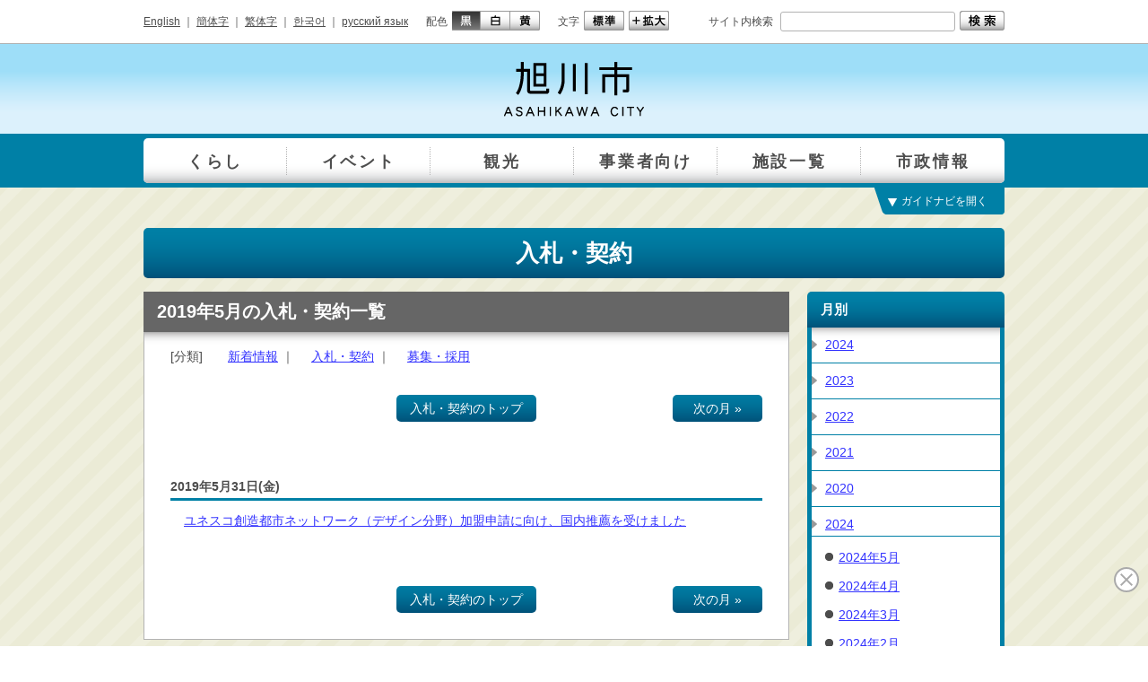

--- FILE ---
content_type: text/html
request_url: https://www.city.asahikawa.hokkaido.jp/10013/10015/news201905.html
body_size: 4201
content:
<!DOCTYPE html>
<html lang="ja">
<head>
<meta charset="utf-8">
<meta http-equiv="X-UA-Compatible" content="IE=edge">
<meta name="robots" content="index, follow">
<meta name="viewport" content="width=1024, initial-scale=0.75, maximum-scale=0.75, user-scalable=yes">
<meta name="authors" content="Asahikawa-shi">
<meta name="description" content="旭川市公式ホームページです。">
<meta name="keywords" content="北海道, 旭川市, 市役所, 旭山動物園, Hokkaido, Asahikawa,">
<title>入札・契約 | 旭川市</title>
<link rel="shortcut icon" href="/share/imgs/favicon.ico">
<link rel="stylesheet" type="text/css" href="/share/style/style.css"  media="all">
<link rel="stylesheet" type="text/css" href="/share/style/sizedefault.css" id="font-size" media="screen">
<link rel="stylesheet" type="text/css" href="/share/style/colorblack.css" id="font-color" media="screen">
<link rel="stylesheet" type="text/css" href="/share/style/sp.css" id="mode" media="only screen and (max-device-width:640px)">
<link rel="stylesheet" type="text/css" href="/share/style/print.css"  media="print">

<script type="text/javascript" src="/share/scripts/jquery.min.js"></script>
<script type="text/javascript" src="/share/scripts/jquery.cookie.js"></script>
<script type="text/javascript" src="/share/scripts/jquery.easing.min.js"></script>
<script type="text/javascript" src="/share/scripts/jquery.timer.js"></script>
<script type="text/javascript" src="/share/scripts/jquery.mousewheel.min.js"></script>
<script type="text/javascript" src="/share/scripts/jquery.jscrollpane.min.js"></script>
<script type="text/javascript" src="/share/scripts/functions.js"></script>
<script type="text/javascript" src="/share/scripts/init.js"></script>
<script type="text/javascript" src="/share/scripts/add.js"></script>
<script type="text/javascript" src="/share/scripts/slickslider.js"></script>
<script>
  (function(i,s,o,g,r,a,m){i['GoogleAnalyticsObject']=r;i[r]=i[r]||function(){
  (i[r].q=i[r].q||[]).push(arguments)},i[r].l=1*new Date();a=s.createElement(o),
  m=s.getElementsByTagName(o)[0];a.async=1;a.src=g;m.parentNode.insertBefore(a,m)
  })(window,document,'script','https://www.google-analytics.com/analytics.js','ga');
  ga('create', 'UA-78946343-1', 'auto');
  ga('send', 'pageview');
</script>
<!-- Google tag (gtag.js) -->
<script async src="https://www.googletagmanager.com/gtag/js?id=G-YZT3C8KHHN"></script>
<script>
  window.dataLayer = window.dataLayer || [];
  function gtag(){dataLayer.push(arguments);}
  gtag('js', new Date());

  gtag('config', 'G-YZT3C8KHHN');
</script>
<script type="text/javascript">
$(function() {
setGlobalNavi({path:"/globalnavi.json", balloon:true});
});
</script>
</head>
<body>
<script>
(function (c, n, s) {
    if (c[n] === void 0) {c['ULObject'] = n;
    c[n] = c[n] || function () {(c[n].q = c[n].q || []).push(arguments)};
    c[n].l = 1 * new Date();var e = document.createElement('script');
    e.async = 1;e.src = s + "/chatbot.js";
    var t = document.getElementsByTagName('script')[0];t.parentNode.insertBefore(e, t);}
})(window, 'ul_widget', 'https://support-widget.userlocal.jp');
ul_widget('init', { 'id': '8c9b15bc814ca6fde05a', 'lg_id': '' });
</script>
<noscript>
<p>文字の大きさを変更する機能、および背景色を変更する機能等は、JavaScriptが無効なため使用できません。<br>
JavaScriptを有効にしていただけると利用することができます。</p>
</noscript>
<div id="general"><!-- - - - - - - - - - - - - - - - - - - - - - - - - - - - - - - - - - - - - - - - -
header
- - - - - - - - - - - - - - - - - - - - - - - - - - - - - - - - - - - - - - - - - -->
<div id="header">
<div class="inner-header clearfix">
<p class="reading"><a href="#content"><img src="/share/imgs/transparent.png" alt="本文へ"></a></p>
<!-- block-first
- - - - - - - - - - - - - - - - - - - - - - - - - - - - - - - - - - - - - - - - - -->
<div class="block block-first">
<div class="inner-block clearfix">
<div class="language clearfix">
<ul>
<li><a href="/foreign/d059268.html">English</a><span class="separate"> ｜ </span></li>
                                    <li><a href="https://honyaku.j-server.com/LUCAKC/ns/tl_ex.cgi?SURL=https://honyaku.j-server.com/LUCAKC/ns/warning_mess.cgi%3furl=https://www.city.asahikawa.hokkaido.jp/10013/10015/news201905.html%26target=_top&SLANG=ja&TLANG=zh&XMODE=0">簡体字</a><span class="separate"> ｜ </span></li>
                                    <li><a href="https://honyaku.j-server.com/LUCAKC/ns/tl_ex.cgi?SURL=https://honyaku.j-server.com/LUCAKC/ns/warning_mess.cgi%3furl=https://www.city.asahikawa.hokkaido.jp/10013/10015/news201905.html%26target=_top&SLANG=ja&TLANG=zhb&XMODE=0">繁体字</a><span class="separate"> ｜ </span></li>
                                    <li><a href="https://honyaku.j-server.com/LUCAKC/ns/tl_ex.cgi?SURL=https://honyaku.j-server.com/LUCAKC/ns/warning_mess.cgi%3furl=https://www.city.asahikawa.hokkaido.jp/10013/10015/news201905.html%26target=_top&SLANG=ja&TLANG=ko&XMODE=0">한국어</a><span class="separate"> ｜ </span></li>
                                    <li><a href="https://honyaku.j-server.com/LUCAKC/ns/tl_ex.cgi?SURL=https://honyaku.j-server.com/LUCAKC/ns/warning_mess.cgi%3furl=https://www.city.asahikawa.hokkaido.jp/10013/10015/news201905.html%26target=_top&SLANG=ja&TLANG=ru&XMODE=0">русский язык</a></li></ul>
</div><!-- language -->
<div class="font-color clearfix">
<p>配色</p>
<ul>
<li class="black"><a href="#" title="black"><img src="/share/imgs/button-font-color-black.png" alt="黒"></a></li>
<li class="white"><a href="#" title="white"><img src="/share/imgs/button-font-color-white.png" alt="白"></a></li>
<li class="yellow"><a href="#" title="yellow"><img src="/share/imgs/button-font-color-yellow.png" alt="黄"></a></li>
</ul>
</div><!-- font-color -->
<div class="font-size clearfix">
<p>文字</p>
<ul>
<li class="default"><a href="#" title="default"><img src="/share/imgs/button-font-size-default.png" alt="標準"></a></li>
<li class="large"><a href="#" title="large"><img src="/share/imgs/button-font-size-large.png" alt="拡大"></a></li>
</ul>
</div><!-- font-size -->
<div class="search clearfix">
<div class="inner">
<p>サイト内検索</p>
<form method="get" action="https://www.city.asahikawa.hokkaido.jp/searchresult.html">
<input type="text" name="q" id="text-search" class="text" value="">
<input type="image" src="/share/imgs/button-search.png" alt="検索" class="button">
<input type="hidden" name="cx" value="016492442124158350835:z6hs4evhohu" />
<input type="hidden" name="cof" value="FORID:10" />
<input type="hidden" name="ie" value="UTF-8" />
</form>
</div><!-- inner -->
</div><!-- search -->
</div><!-- inner-block -->
</div><!-- block-first -->
<!-- block-second
- - - - - - - - - - - - - - - - - - - - - - - - - - - - - - - - - - - - - - - - - -->
<div class="block block-second">
<div class="inner-block clearfix">
<h1 id="logo"><a href="/index.html"><img src="/share/imgs/logo.png" alt="旭川市 ASAHIKAWA CITY"></a></h1>
<p class="button-menu"></p>
</div><!-- inner-block -->
</div><!-- block-second -->
</div><!-- inner-header -->
</div><!-- header -->
 <!-- - - - - - - - - - - - - - - - - - - - - - - - - - - - - - - - - - - - - - - - -
global-navi
- - - - - - - - - - - - - - - - - - - - - - - - - - - - - - - - - - - - - - - - - -->
<div id="global-navi-wrapper">
<div id="global-navi-background"></div>
<div id="global-navi">
<div id="global-navi-blind"></div>
<div id="global-navi-border"></div>
<div id="global-navi-balloon"><img src="/share/imgs/global-navi-balloon.png" alt="お探しの情報を選択してください。"></div>
<div class="section clearfix">
<div class="footer clearfix"></div>
<div class="column column-01">
<div class="inner">
<ul>
<li class="row-01"><a href="/kurashi/index.html">くらし</a></li>
<li class="row-02"><a href="/event/event.html">イベント</a></li>
<li class="row-03"><a href="/kankou/index.html">観光</a></li>
<li class="row-04"><a href="/500/index.html">事業者向け</a></li>
<li class="row-05"><a href="/facility00/facility01/index.html">施設一覧</a></li>
<li class="row-06"><a href="/700/index.html">市政情報</a></li>
</ul>
</div><!-- inner -->
</div><!-- column -->
<div class="column column-02"><div class="inner"></div><div class="border border-left"></div><div class="border border-right"></div></div>
<div class="column column-03"><div class="inner"></div><div class="border border-right"></div></div>
<div class="column column-04"><div class="inner"></div><div class="border border-right"></div></div>
<div class="column column-05"><div class="inner"></div><div class="border border-right"></div></div>
<div class="column column-06"><div class="inner"></div><div class="border border-right"></div></div>
</div><!-- section -->
</div><!-- global-navi -->
</div><!-- global-navi-wrapper -->
<div id="global-navi-switch"></div>
  <!-- - - - - - - - - - - - - - - - - - - - - - - - - - - - - - - - - - - - - - - - -
main
- - - - - - - - - - - - - - - - - - - - - - - - - - - - - - - - - - - - - - - - - -->
<div id="main">
<div class="inner-main clearfix">
<h1 id="title-large">入札・契約</h1>
<!-- - - - - - - - - - - - - - - - - - - - - - - - - - - - - - - - - - - - - - - - -
content
- - - - - - - - - - - - - - - - - - - - - - - - - - - - - - - - - - - - - - - - - -->
<div id="content">
<div class="inner-content clearfix"><!-- frame
- - - - - - - - - - - - - - - - - - - - - - - - - - - - - - - - - - - - - - - - - -->
<h1 id="title">2019年5月の入札・契約一覧</h1>
<div class="frame frame-news-event frame-news frame-shadow">
<div class="inner-frame"><!-- list-category
- - - - - - - - - - - - - - - - - - - - - - - - - - - - - - - - - - - - - - - - - -->
<div class="list-category">
<p class="label">[分類]</p>
<ul>  <li class="10014"><a href="/10013/10014/news201905.html">新着情報</a>
<span class="separate"> ｜ </span></li>  <li class="10015"><a href="/10013/10015/news201905.html">入札・契約</a>
<span class="separate"> ｜ </span></li>  <li class="10016"><a href="/10013/10016/news201905.html">募集・採用</a>
</ul>
</div>
<!-- list-category -->
<div class="pager pager-header clearfix">
<ul>
    <li class="prev"></li>
    <li class="center"><a href="/10013/10015/news.html">入札・契約のトップ</a></li>
    <li class="next"><a href="/10013/10015/news201906.html">次の月&nbsp;&raquo;</a></li>
</ul>
</div>
<!-- pager --><!-- list-summary
- - - - - - - - - - - - - - - - - - - - - - - - - - - - - - - - - - - - - - - - - -->

<div class="list-summary">
<div class="row">
<h3>2019年5月31日(金)</h3>
<ul><li class="10015"><a href="/10013/10014/d066678.html">ユネスコ創造都市ネットワーク（デザイン分野）加盟申請に向け、国内推薦を受けました</a></li>
</ul>
</div><!-- row -->
</div><!-- list-summary -->

<div class="pager pager-footer clearfix">
<ul>
    <li class="prev"></li>
    <li class="center"><a href="/10013/10015/news.html">入札・契約のトップ</a></li>
    <li class="next"><a href="/10013/10015/news201906.html">次の月&nbsp;&raquo;</a></li>
</ul>
</div>
<!-- pager --></div>
<!-- inner-frame --></div>
<!-- frame --></div>
<!-- inner-content --></div>
<!-- content --><!-- - - - - - - - - - - - - - - - - - - - - - - - - - - - - - - - - - - - - - - - -
sidebar-right
- - - - - - - - - - - - - - - - - - - - - - - - - - - - - - - - - - - - - - - - - -->
<div id="sidebar-right" class="sidebar">
<div class="inner-sidebar clearfix"><!-- block
- - - - - - - - - - - - - - - - - - - - - - - - - - - - - - - - - - - - - - - - - -->

<div class="block block-list block-city">
<div class="inner-block clearfix">
<div class="header">
<h3>月別</h3>
</div><!-- header -->
<div class="content">
<ul>
<li><a href="/10013/10015/news202401.html">2024</a></li>
<li><a href="/10013/10015/news202301.html">2023</a></li>
<li><a href="/10013/10015/news202201.html">2022</a></li>
<li><a href="/10013/10015/news202101.html">2021</a></li>
<li><a href="/10013/10015/news202001.html">2020</a></li>
<li><a href="/10013/10015/news202405.html">2024</a>
<ul class="nest">
<li><a href="/10013/10015/news202405.html">2024年5月</a></li><li><a href="/10013/10015/news202404.html">2024年4月</a></li><li><a href="/10013/10015/news202403.html">2024年3月</a></li><li><a href="/10013/10015/news202402.html">2024年2月</a></li><li><a href="/10013/10015/news202401.html">2024年1月</a></li><li><a href="/10013/10015/news202312.html">2023年12月</a></li><li><a href="/10013/10015/news202309.html">2023年9月</a></li><li><a href="/10013/10015/news202308.html">2023年8月</a></li><li><a href="/10013/10015/news202307.html">2023年7月</a></li><li><a href="/10013/10015/news202306.html">2023年6月</a></li><li><a href="/10013/10015/news202305.html">2023年5月</a></li><li><a href="/10013/10015/news202304.html">2023年4月</a></li><li><a href="/10013/10015/news202303.html">2023年3月</a></li><li><a href="/10013/10015/news202302.html">2023年2月</a></li><li><a href="/10013/10015/news202301.html">2023年1月</a></li><li><a href="/10013/10015/news202212.html">2022年12月</a></li><li><a href="/10013/10015/news202211.html">2022年11月</a></li><li><a href="/10013/10015/news202209.html">2022年9月</a></li><li><a href="/10013/10015/news202208.html">2022年8月</a></li><li><a href="/10013/10015/news202206.html">2022年6月</a></li><li><a href="/10013/10015/news202204.html">2022年4月</a></li><li><a href="/10013/10015/news202112.html">2021年12月</a></li><li><a href="/10013/10015/news202103.html">2021年3月</a></li><li><a href="/10013/10015/news202003.html">2020年3月</a></li><li><a href="/10013/10015/news201905.html">2019年5月</a></li><li><a href="/10013/10015/news201905.html">2018年12月</a></li><li><a href="/10013/10015/news201905.html">2018年4月</a></li><li><a href="/10013/10015/news201905.html">2018年1月</a></li></ul><!-- nest -->
</li>

<li><a href="/10013/10015/news201905.html">2018</a></li>
</ul>
</div><!-- content -->
</div><!-- inner-block -->
</div><!-- block -->
</div>
<!-- inner-sidebar --></div>
<!-- sidebar-right --></div>
<!-- inner-main --></div>
<!-- main --> <!-- - - - - - - - - - - - - - - - - - - - - - - - - - - - - - - - - - - - - - - - -
footer
- - - - - - - - - - - - - - - - - - - - - - - - - - - - - - - - - - - - - - - - - -->
<div id="footer">
<div class="inner-footer clearfix">
<!-- block-first
- - - - - - - - - - - - - - - - - - - - - - - - - - - - - - - - - - - - - - - - - -->
<div class="block block-first">
<div class="inner-block clearfix">
<div class="information clearfix">
<h3>旭川市役所</h3>
<p class="body">
<span class="postal-code">〒070-8525 </span>北海道旭川市7条通9丁目<br class="sp">（総合庁舎）（<a href="/facility00/facility01/d052500.html">ご利用案内・地図</a>）<br>
<i class="icon icon-tel"></i><span class="label">代表電話番号</span> 0166-26-1111<span class="separate"> ｜ </span><br class="sp">
<i class="icon icon-faq"></i><a href="/1000/1001/index.html">よくあるご質問</a>
</p><!-- body -->
</div><!-- information -->
<div class="mode clearfix">
<p>表示</p>
<ul>
<li class="pc"><a href="#"><img src="/share/imgs/button-mode-pc.png" alt="パソコン版"></a></li>
<li class="sp"><a href="#"><img src="/share/imgs/button-mode-sp.png" alt="スマートフォン版"></a></li>
</ul>
</div><!-- mode -->
</div><!-- inner-block -->
</div><!-- block-first -->
<!-- block-second
- - - - - - - - - - - - - - - - - - - - - - - - - - - - - - - - - - - - - - - - - -->
<div class="block block-second">
<div class="inner-block clearfix">
<div class="links clearfix">
<ul>
<li><a href="/700/723/728/d054673.html">旭川市ホームページについて</a><span class="separate"> ｜ </span></li>
<li><a href="/700/723/728/d052448.html">個人情報の取り扱いについて</a><span class="separate"> ｜ </span></li>
<li><a href="/sitemap.html">サイトマップ</a></li>
</ul>
</div><!-- links -->
<p class="copyright"><small>© 2016 旭川市</small></p>
</div><!-- inner-block -->
</div><!-- block-second -->
</div><!-- inner-footer -->
</div><!-- footer -->
<img src="/cgi-bin/view/pageview.cgi?PAGE_KIND_CD=10&amp;PAGE_NO=10015&amp;OUTPUT_FG=1" style="display:none;" alt="" width="1" height="1" />
</div>
<!-- general --><script type="text/javascript" src="/_Incapsula_Resource?SWJIYLWA=719d34d31c8e3a6e6fffd425f7e032f3&ns=1&cb=1482795595" async></script></body>
</html>